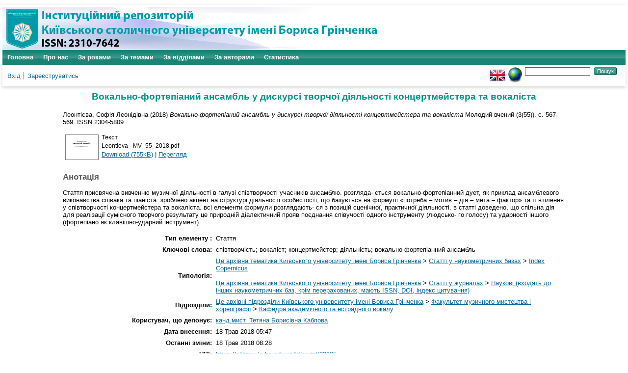

--- FILE ---
content_type: text/html; charset=utf-8
request_url: https://elibrary.kubg.edu.ua/id/eprint/23905/
body_size: 7063
content:
<!DOCTYPE html PUBLIC "-//W3C//DTD XHTML 1.0 Transitional//EN" "http://www.w3.org/TR/xhtml1/DTD/xhtml1-transitional.dtd">
<html xmlns="http://www.w3.org/1999/xhtml" lang="en">
  <head>
    <meta name="viewport" content="width=device-width, initial-scale=1.0" />
    <meta http-equiv="X-UA-Compatible" content="IE=edge" />
    <title> Вокально-фортепіаний ансамбль у дискурсі творчої діяльності концертмейстера та вокаліста  - Інституційний репозиторій Київського столичного університету імені Бориса Грінченка</title>
    <link rel="icon" href="/favicon.ico" type="image/x-icon" />
    <link rel="shortcut icon" href="/favicon.ico" type="image/x-icon" />
    <meta name="eprints.eprintid" content="23905" />
<meta name="eprints.rev_number" content="12" />
<meta name="eprints.eprint_status" content="archive" />
<meta name="eprints.userid" content="1244" />
<meta name="eprints.dir" content="disk0/00/02/39/05" />
<meta name="eprints.datestamp" content="2018-05-18 05:47:16" />
<meta name="eprints.lastmod" content="2018-05-18 08:28:45" />
<meta name="eprints.status_changed" content="2018-05-18 05:47:16" />
<meta name="eprints.type" content="article" />
<meta name="eprints.metadata_visibility" content="show" />
<meta name="eprints.creators_name" content="Леонтієва, Софія Леонідівна" />
<meta name="eprints.creators_id" content="s.leontiieva.kubg.edu.ua" />
<meta name="eprints.title" content="Вокально-фортепіаний ансамбль у дискурсі творчої діяльності концертмейстера та вокаліста" lang="uk" />
<meta name="eprints.title" content="Vocal-piano ensemble in the discourse
of creative activity of the concertmaster and vocalis" lang="en" />
<meta name="eprints.title" content="Вокально-фортепианнЫй ансамбль в дискурсе
творЧеской деятельности концертмейстера и вокалиста" lang="ru" />
<meta name="eprints.ispublished" content="pub" />
<meta name="eprints.subjects" content="art_nb_ic" />
<meta name="eprints.subjects" content="art_nb_rinz" />
<meta name="eprints.subjects" content="nauk_zhurn_nauk" />
<meta name="eprints.divisions" content="im_aev" />
<meta name="eprints.keywords" content="співтворчість; вокаліст; концертмейстер; діяльність; вокально-фортепіанний ансамбль" lang="uk" />
<meta name="eprints.keywords" content="co-creation; vocalist; concertmaster; activity; vocal-piano ensemble" lang="en" />
<meta name="eprints.keywords" content="сотворчество; вокалист; концертмейстер; деятельность; вокально-фортепианный ансамбль" lang="ru" />
<meta name="eprints.abstract" content="Стаття присвячена вивченню музичної діяльності в галузі співтворчості учасників ансамблю. розгляда-
ється вокально-фортепіанний дует, як приклад ансамблевого виконавства співака та піаніста. зроблено
акцент на структурі діяльності особистості, що базується на формулі «потреба – мотив – дія – мета –
фактор» та її втілення у співтворчості концертмейстера та вокаліста. всі елементи формули розглядають-
ся з позицій сценічної, практичної діяльності. в статті доведено, що спільна дія для реалізації сумісного
творчого результату це природній діалектичний прояв поєднання співучості одного інструменту (людсько-
го голосу) та ударності іншого (фортепіано як клавішно-ударний інструмент)." lang="uk" />
<meta name="eprints.abstract" content="The article is devoted to the study of musical activity in the field of co-creation of the ensemble members.
The vocal-piano duo, as an example of the ensemble performance of the singer and pianist, is considered.
The emphasis is placed on the structure of the personality activity based on the formula &quot;need – motive
– action – goal – factor&quot; and its implementation in the co-operation of the concertmaster and vocalist.
All elements of the formula are considered from the point of view of the stage, practical activity.
It is proved in the article that the joint action to realize a coherent creative result is a natural dialectic
manifestation of the combination of the coherence of one instrument (human voice) and piano as a keyboard
perkussion instrument)" lang="en" />
<meta name="eprints.abstract" content="Статья посвящена изучению музыкальной деятельности в области сотворчества участников ансамбля.
рассматривается вокально-фортепиано дуэт, как пример ансамблевого исполнительства певца и пи-
аниста. Сделан акцент на структуре деятельности личности, основанный на формуле «потребность –
мотив – действие – цель – фактор» и ее воплощение в сотворчества концертмейстера и вокалиста.
все элементы формулы рассматриваются с позиций сценической, практической деятельности. в ста-
тье доказано, что совместное действие для получения совместного творческого результата это естес-
твенное диалектическое проявление синтеза напевности одного инструмента (человеческого голоса)
и ударности другого (фортепиано как клавишно-ударный инструмент)." lang="ru" />
<meta name="eprints.date" content="2018-03-11" />
<meta name="eprints.date_type" content="published" />
<meta name="eprints.full_text_status" content="public" />
<meta name="eprints.publication" content="Молодий вчений" />
<meta name="eprints.number" content="3(55)" />
<meta name="eprints.pagerange" content="567-569" />
<meta name="eprints.refereed" content="TRUE" />
<meta name="eprints.issn" content="2304-5809" />
<meta name="eprints.related_url_url" content="http://molodyvcheny.in.ua/files/journal/2018/3/125.pdf" />
<meta name="eprints.referencetext" content="Андреева г.м. Социальная психология: учебник для высших учебных заведений. / андрєєва г.м. –
м.: аспект Пресс, 1999. – 1400 с.
Дьяченко н.г. и др. теоретические основы воспитания и обучения в музыкальных учебных заведениях /
н.г. дьяченко, и.а. котляревский, Ю.л. Полянский. – к.: музична україна, 1987. – 110 с.
Коган г. музыкальное исполнительство и его проблемы // избранные статьи. – м.: Советский композитор,
1971. – С. 5–30.
Музичний словник гроува. музичне мистецтво. – м., 1979. – № 8. – С. 432.
5. Падалка г. мистецька освіта студентської молоді: сучасні підходи / г. Падалка // молодь у сучасному світі:
морально-естетичні та культурологічні виміри. – к.: вид-во мілП, 2001. – С. 188–222.
6. раабен л.н. камерная инструментальная музыка первой половины XX века / л.н. раабен. – л.: Сов. компо-
зитор, 1986. – 200 с.
7. Фрейдман в. концертмейстер – ансамблист – педагог / в. Фрейдман // управление культуры одесского об-
ластного Совета народных депутатов. отдел учебных заведений и методики обучения. – одесса, 1994. – 13 с." />
<meta name="eprints.citation" content="  Леонтієва, Софія Леонідівна  (2018) Вокально-фортепіаний ансамбль у дискурсі творчої діяльності концертмейстера та вокаліста  Молодий вчений (3(55)).  с. 567-569.  ISSN 2304-5809     " />
<meta name="eprints.document_url" content="https://elibrary.kubg.edu.ua/id/eprint/23905/1/Leontieva_%20MV_55_2018.pdf" />
<link rel="schema.DC" href="http://purl.org/DC/elements/1.0/" />
<meta name="DC.relation" content="https://elibrary.kubg.edu.ua/id/eprint/23905/" />
<meta name="DC.title" content="Вокально-фортепіаний ансамбль у дискурсі творчої діяльності концертмейстера та вокаліста" lang="uk" />
<meta name="DC.title" content="Vocal-piano ensemble in the discourse
of creative activity of the concertmaster and vocalis" lang="en" />
<meta name="DC.title" content="Вокально-фортепианнЫй ансамбль в дискурсе
творЧеской деятельности концертмейстера и вокалиста" lang="ru" />
<meta name="DC.creator" content="Леонтієва, Софія Леонідівна" />
<meta name="DC.subject" content="Index Copernicus" />
<meta name="DC.subject" content="Наукові (входять до інших наукометричних баз, крім перерахованих, мають ISSN, DOI, індекс цитування)" />
<meta name="DC.description" content="Стаття присвячена вивченню музичної діяльності в галузі співтворчості учасників ансамблю. розгляда-
ється вокально-фортепіанний дует, як приклад ансамблевого виконавства співака та піаніста. зроблено
акцент на структурі діяльності особистості, що базується на формулі «потреба – мотив – дія – мета –
фактор» та її втілення у співтворчості концертмейстера та вокаліста. всі елементи формули розглядають-
ся з позицій сценічної, практичної діяльності. в статті доведено, що спільна дія для реалізації сумісного
творчого результату це природній діалектичний прояв поєднання співучості одного інструменту (людсько-
го голосу) та ударності іншого (фортепіано як клавішно-ударний інструмент)." lang="uk" />
<meta name="DC.description" content="The article is devoted to the study of musical activity in the field of co-creation of the ensemble members.
The vocal-piano duo, as an example of the ensemble performance of the singer and pianist, is considered.
The emphasis is placed on the structure of the personality activity based on the formula &quot;need – motive
– action – goal – factor&quot; and its implementation in the co-operation of the concertmaster and vocalist.
All elements of the formula are considered from the point of view of the stage, practical activity.
It is proved in the article that the joint action to realize a coherent creative result is a natural dialectic
manifestation of the combination of the coherence of one instrument (human voice) and piano as a keyboard
perkussion instrument)" lang="en" />
<meta name="DC.description" content="Статья посвящена изучению музыкальной деятельности в области сотворчества участников ансамбля.
рассматривается вокально-фортепиано дуэт, как пример ансамблевого исполнительства певца и пи-
аниста. Сделан акцент на структуре деятельности личности, основанный на формуле «потребность –
мотив – действие – цель – фактор» и ее воплощение в сотворчества концертмейстера и вокалиста.
все элементы формулы рассматриваются с позиций сценической, практической деятельности. в ста-
тье доказано, что совместное действие для получения совместного творческого результата это естес-
твенное диалектическое проявление синтеза напевности одного инструмента (человеческого голоса)
и ударности другого (фортепиано как клавишно-ударный инструмент)." lang="ru" />
<meta name="DC.date" content="2018-03-11" />
<meta name="DC.type" content="Стаття" />
<meta name="DC.type" content="PeerReviewed" />
<meta name="DC.format" content="text" />
<meta name="DC.language" content="uk" />
<meta name="DC.identifier" content="https://elibrary.kubg.edu.ua/id/eprint/23905/1/Leontieva_%20MV_55_2018.pdf" />
<meta name="DC.identifier" content="  Леонтієва, Софія Леонідівна  (2018) Вокально-фортепіаний ансамбль у дискурсі творчої діяльності концертмейстера та вокаліста  Молодий вчений (3(55)).  с. 567-569.  ISSN 2304-5809     " />
<link rel="alternate" href="https://elibrary.kubg.edu.ua/cgi/export/eprint/23905/Refer/elibrary-eprint-23905.refer" type="text/plain" title="Refer" />
<link rel="alternate" href="https://elibrary.kubg.edu.ua/cgi/export/eprint/23905/RIS/elibrary-eprint-23905.ris" type="text/plain" title="Reference Manager" />
<link rel="alternate" href="https://elibrary.kubg.edu.ua/cgi/export/eprint/23905/COinS/elibrary-eprint-23905.txt" type="text/plain; charset=utf-8" title="OpenURL ContextObject in Span" />
<link rel="alternate" href="https://elibrary.kubg.edu.ua/cgi/export/eprint/23905/CSV/elibrary-eprint-23905.csv" type="text/csv; charset=utf-8" title="Multiline CSV" />
<link rel="alternate" href="https://elibrary.kubg.edu.ua/cgi/export/eprint/23905/Text/elibrary-eprint-23905.txt" type="text/plain; charset=utf-8" title="ASCII Citation" />
<link rel="alternate" href="https://elibrary.kubg.edu.ua/cgi/export/eprint/23905/JSON/elibrary-eprint-23905.js" type="application/json; charset=utf-8" title="JSON" />
<link rel="alternate" href="https://elibrary.kubg.edu.ua/cgi/export/eprint/23905/Simple/elibrary-eprint-23905.txt" type="text/plain; charset=utf-8" title="Simple Metadata" />
<link rel="alternate" href="https://elibrary.kubg.edu.ua/cgi/export/eprint/23905/MODS/elibrary-eprint-23905.xml" type="text/xml; charset=utf-8" title="MODS" />
<link rel="alternate" href="https://elibrary.kubg.edu.ua/cgi/export/eprint/23905/RDFNT/elibrary-eprint-23905.nt" type="text/plain" title="RDF+N-Triples" />
<link rel="alternate" href="https://elibrary.kubg.edu.ua/cgi/export/eprint/23905/DC/elibrary-eprint-23905.txt" type="text/plain; charset=utf-8" title="Dublin Core" />
<link rel="alternate" href="https://elibrary.kubg.edu.ua/cgi/export/eprint/23905/METS/elibrary-eprint-23905.xml" type="text/xml; charset=utf-8" title="METS" />
<link rel="alternate" href="https://elibrary.kubg.edu.ua/cgi/export/eprint/23905/ContextObject/elibrary-eprint-23905.xml" type="text/xml; charset=utf-8" title="OpenURL ContextObject" />
<link rel="alternate" href="https://elibrary.kubg.edu.ua/cgi/export/eprint/23905/RDFN3/elibrary-eprint-23905.n3" type="text/n3" title="RDF+N3" />
<link rel="alternate" href="https://elibrary.kubg.edu.ua/cgi/export/eprint/23905/RDFXML/elibrary-eprint-23905.rdf" type="application/rdf+xml" title="RDF+XML" />
<link rel="alternate" href="https://elibrary.kubg.edu.ua/cgi/export/eprint/23905/BibTeX/elibrary-eprint-23905.bib" type="text/plain; charset=utf-8" title="BibTeX" />
<link rel="alternate" href="https://elibrary.kubg.edu.ua/cgi/export/eprint/23905/DIDL/elibrary-eprint-23905.xml" type="text/xml; charset=utf-8" title="MPEG-21 DIDL" />
<link rel="alternate" href="https://elibrary.kubg.edu.ua/cgi/export/eprint/23905/HTML/elibrary-eprint-23905.html" type="text/html; charset=utf-8" title="HTML Citation" />
<link rel="alternate" href="https://elibrary.kubg.edu.ua/cgi/export/eprint/23905/Atom/elibrary-eprint-23905.xml" type="application/atom+xml;charset=utf-8" title="Atom" />
<link rel="alternate" href="https://elibrary.kubg.edu.ua/cgi/export/eprint/23905/EndNote/elibrary-eprint-23905.enw" type="text/plain; charset=utf-8" title="EndNote" />
<link rel="alternate" href="https://elibrary.kubg.edu.ua/cgi/export/eprint/23905/XML/elibrary-eprint-23905.xml" type="application/vnd.eprints.data+xml; charset=utf-8" title="EP3 XML" />
<script type="text/javascript" src="https://www.google.com/jsapi">
//padder
</script><script type="text/javascript">
// <![CDATA[
google.load("visualization", "1", {packages:["corechart", "geochart"]});
// ]]></script><link rel="Top" href="https://elibrary.kubg.edu.ua/" />
    <link rel="Sword" href="https://elibrary.kubg.edu.ua/sword-app/servicedocument" />
    <link rel="SwordDeposit" href="https://elibrary.kubg.edu.ua/id/contents" />
    <link rel="Search" type="text/html" href="https://elibrary.kubg.edu.ua/cgi/search" />
    <link rel="Search" type="application/opensearchdescription+xml" href="https://elibrary.kubg.edu.ua/cgi/opensearchdescription" title="Інституційний репозиторій Київського столичного університету імені Бориса Грінченка" />
    <script type="text/javascript" src="https://www.google.com/jsapi">
//padder
</script><script type="text/javascript">
// <![CDATA[
google.load("visualization", "1", {packages:["corechart", "geochart"]});
// ]]></script><script type="text/javascript">
// <![CDATA[
var eprints_http_root = "https://elibrary.kubg.edu.ua";
var eprints_http_cgiroot = "https://elibrary.kubg.edu.ua/cgi";
var eprints_oai_archive_id = "elibrary.kubg.edu.ua";
var eprints_logged_in = false;
var eprints_logged_in_userid = 0; 
var eprints_logged_in_username = ""; 
var eprints_logged_in_usertype = ""; 
// ]]></script>
    <style type="text/css">.ep_logged_in { display: none }</style>
    <link rel="stylesheet" type="text/css" href="/style/auto-3.4.4.css?1664363375" />
    <script type="text/javascript" src="/javascript/auto-3.4.4.js?1664363375">
//padder
</script>
    <!--[if lte IE 6]>
        <link rel="stylesheet" type="text/css" href="/style/ie6.css" />
   <![endif]-->
    <meta name="Generator" content="EPrints 3.4.4" />
    <meta http-equiv="Content-Type" content="text/html; charset=UTF-8" />
    <meta http-equiv="Content-Language" content="uk" />
    
  </head>
  <body>
    
    <div id="wrapper">
      <header>
        <div class="ep_tm_header ep_noprint">
		<div class="ep_tm_site_logo">
	  <a href="/" title="Інституційний репозиторій Київського столичного університету імені Бориса Грінченка">
          <img alt="Інституційний репозиторій Київського столичного університету імені Бориса Грінченка" src="/images/ualogo/sitelogo.png" />
          </a>
      </div>
          <nav aria-label="Main Navigation">
            <ul role="menu" class="ep_tm_menu">
              <li>
                <a href="/" title="Перейти на стартову сторінку!" role="menuitem">
                  Головна
                </a>
              </li>
              <li>
                <a href="/information.html" title="Отримайте детальну інформацію про сховище!" role="menuitem">
                  Про нас
                </a>
              </li>
              <li>
                    <a href="/view/year/" role="menuitem">
                      За роками
                    </a>
                  </li>
                  <li>
                    <a href="/view/subjects/" role="menuitem">
                      За темами
                    </a>
                  </li>
                  <li>
                    <a href="/view/divisions/" role="menuitem">
                      За відділами
                    </a>
                  </li>
                  <li>
                    <a href="/view/creators/" role="menuitem">
                      За авторами
                    </a>
                  </li>
                  <li>
                    <a href="/cgi/stats/report/" role="menuitem">
                      Статистика
                    </a>
                  </li>
            </ul>
          </nav>
        
          <div class="ep_tm_searchbar">
            <div>
              <ul class="ep_tm_key_tools" id="ep_tm_menu_tools" role="toolbar"><li><a href="/cgi/users/home">Вхід</a></li><li><a href="/cgi/register">Зареєструватись</a></li></ul>
            </div>
            <div>
              <div id="ep_tm_languages"><a href="/cgi/set_lang?lang=en&amp;referrer=https%3A%2F%2Felibrary.kubg.edu.ua%2Fid%2Feprint%2F23905%2F" title="English"><img src="/images/flags/en.png" align="top" border="0" alt="English" /></a><a href="/cgi/set_lang?referrer=https%3A%2F%2Felibrary.kubg.edu.ua%2Fid%2Feprint%2F23905%2F" title="Очистка Cookie - вибирає мову установки браузера"><img src="/images/flags/aero.png" align="top" border="0" alt="Очистка Cookie - вибирає мову установки браузера" /></a></div>
              <form method="get" accept-charset="utf-8" action="/cgi/search" style="display:inline">
                <input class="ep_tm_searchbarbox" size="20" type="text" name="q" aria-labelledby="searchbutton" />
                <input class="ep_tm_searchbarbutton" value="Пошук" type="submit" name="_action_search" id="searchbutton" />
                <input type="hidden" name="_action_search" value="Search" />
                <input type="hidden" name="_order" value="bytitle" />
                <input type="hidden" name="basic_srchtype" value="ALL" />
                <input type="hidden" name="_satisfyall" value="ALL" />
              </form>
            </div>
          </div>
        </div>
      </header>

      <div id="main_content">
        <div class="ep_tm_page_content">
          <h1 id="page-title" class="ep_tm_pagetitle">
            

Вокально-фортепіаний ансамбль у дискурсі творчої діяльності концертмейстера та вокаліста


          </h1>
          <div class="ep_summary_content"><div class="ep_summary_content_left"></div><div class="ep_summary_content_right"></div><div class="ep_summary_content_top"></div><div class="ep_summary_content_main">

  <p style="margin-bottom: 1em">
    


    <span class="person_name">Леонтієва, Софія Леонідівна</span>
  

(2018)

<em>Вокально-фортепіаний ансамбль у дискурсі творчої діяльності концертмейстера та вокаліста</em>


    Молодий вчений (3(55)).
     с. 567-569.
     ISSN 2304-5809
  


  



  </p>

  

  

    
  
    
      
      <table>
        
          <tr>
            <td valign="top" align="right"><a onmouseover="EPJS_ShowPreview( event, 'doc_preview_145361', 'right' );" href="https://elibrary.kubg.edu.ua/23905/1/Leontieva_%20MV_55_2018.pdf" onfocus="EPJS_ShowPreview( event, 'doc_preview_145361', 'right' );" onmouseout="EPJS_HidePreview( event, 'doc_preview_145361', 'right' );" onblur="EPJS_HidePreview( event, 'doc_preview_145361', 'right' );" class="ep_document_link"><img class="ep_doc_icon" alt="[thumbnail of Leontieva_ MV_55_2018.pdf]" src="https://elibrary.kubg.edu.ua/23905/1.hassmallThumbnailVersion/Leontieva_%20MV_55_2018.pdf" border="0" /></a><div id="doc_preview_145361" class="ep_preview"><div><div><span><img class="ep_preview_image" id="doc_preview_145361_img" alt="" src="https://elibrary.kubg.edu.ua/23905/1.haspreviewThumbnailVersion/Leontieva_%20MV_55_2018.pdf" border="0" /><div class="ep_preview_title">Перегляд</div></span></div></div></div></td>
            <td valign="top">
              

<!-- document citation -->


<span class="ep_document_citation">
<span class="document_format">Текст</span>
<br /><span class="document_filename">Leontieva_ MV_55_2018.pdf</span>



</span>

<br />
              <a href="https://elibrary.kubg.edu.ua/id/eprint/23905/1/Leontieva_%20MV_55_2018.pdf" class="ep_document_link">Download (755kB)</a>
              
			  
			  | <a href="https://elibrary.kubg.edu.ua/23905/1.haslightboxThumbnailVersion/Leontieva_%20MV_55_2018.pdf" rel="lightbox[docs] nofollow" title="   Текст &lt;https://elibrary.kubg.edu.ua/id/eprint/23905/1/Leontieva_%20MV_55_2018.pdf&gt; 
Leontieva_ MV_55_2018.pdf     ">Перегляд</a>
			  
			  
              
  
              <ul>
              
              </ul>
            </td>
          </tr>
        
      </table>
    

  

  

  
    <h2>Анотація</h2>
    <p style="text-align: left; margin: 1em auto 0em auto">Стаття присвячена вивченню музичної діяльності в галузі співтворчості учасників ансамблю. розгляда-&#13;
ється вокально-фортепіанний дует, як приклад ансамблевого виконавства співака та піаніста. зроблено&#13;
акцент на структурі діяльності особистості, що базується на формулі «потреба – мотив – дія – мета –&#13;
фактор» та її втілення у співтворчості концертмейстера та вокаліста. всі елементи формули розглядають-&#13;
ся з позицій сценічної, практичної діяльності. в статті доведено, що спільна дія для реалізації сумісного&#13;
творчого результату це природній діалектичний прояв поєднання співучості одного інструменту (людсько-&#13;
го голосу) та ударності іншого (фортепіано як клавішно-ударний інструмент).</p>
  

  <table style="margin-bottom: 1em; margin-top: 1em;" cellpadding="3">
    <tr>
      <th align="right">Тип елементу :</th>
      <td>
        Стаття
        
        
        
        
        
      </td>
    </tr>
    
    
      
    
      
    
      
        <tr>
          <th align="right">Ключові слова:</th>
          <td valign="top">співтворчість; вокаліст; концертмейстер; діяльність; вокально-фортепіанний ансамбль</td>
        </tr>
      
    
      
    
      
    
      
    
      
    
      
    
      
        <tr>
          <th align="right">Типологія:</th>
          <td valign="top"><a href="https://elibrary.kubg.edu.ua/view/subjects/yarchivebgku.html">Це архівна тематика Київського університету імені Бориса Грінченка</a> &gt; <a href="https://elibrary.kubg.edu.ua/view/subjects/art=5Fnb.html">Статті у наукометричних базах</a> &gt; <a href="https://elibrary.kubg.edu.ua/view/subjects/art=5Fnb=5Fic.html">Index Copernicus</a><br /><br /><a href="https://elibrary.kubg.edu.ua/view/subjects/yarchivebgku.html">Це архівна тематика Київського університету імені Бориса Грінченка</a> &gt; <a href="https://elibrary.kubg.edu.ua/view/subjects/nauk=5Fzhurn.html">Статті у журналах</a> &gt; <a href="https://elibrary.kubg.edu.ua/view/subjects/nauk=5Fzhurn=5Fnauk.html">Наукові (входять до інших наукометричних баз, крім перерахованих, мають ISSN, DOI, індекс цитування)</a></td>
        </tr>
      
    
      
        <tr>
          <th align="right">Підрозділи:</th>
          <td valign="top"><a href="https://elibrary.kubg.edu.ua/view/divisions/z=5Farchive/">Це архівні підрозділи Київського університету імені Бориса Грінченка</a> &gt; <a href="https://elibrary.kubg.edu.ua/view/divisions/fmmh/">Факультет музичного мистецтва і хореографії</a> &gt; <a href="https://elibrary.kubg.edu.ua/view/divisions/im=5Faev/">Кафедра академічного та естрадного вокалу</a></td>
        </tr>
      
    
      
    
      
        <tr>
          <th align="right">Користувач, що депонує:</th>
          <td valign="top">

<a href="https://elibrary.kubg.edu.ua/cgi/users/home?screen=User::View&amp;userid=1244"><span class="ep_name_citation"><span class="person_name">канд.мист. Тетяна Борисівна Каблова</span></span></a>

</td>
        </tr>
      
    
      
        <tr>
          <th align="right">Дата внесення:</th>
          <td valign="top">18 Трав 2018 05:47</td>
        </tr>
      
    
      
        <tr>
          <th align="right">Останні зміни:</th>
          <td valign="top">18 Трав 2018 08:28</td>
        </tr>
      
    
    <tr>
      <th align="right">URI:</th>
      <td valign="top"><a href="https://elibrary.kubg.edu.ua/id/eprint/23905">https://elibrary.kubg.edu.ua/id/eprint/23905</a></td>
    </tr>
  </table>

  
  

  
    <h3>Actions (login required)</h3>
    <table class="ep_summary_page_actions">
    
      <tr>
        <td><a href="/cgi/users/home?screen=EPrint%3A%3AView&amp;eprintid=23905"><img src="/style/images/action_view.png" alt="Перегляд елементу" class="ep_form_action_icon" role="button" /></a></td>
        <td>Перегляд елементу</td>
      </tr>
    
    </table>
  

</div><div class="ep_summary_content_bottom"></div><div class="ep_summary_content_after"></div></div>
        </div>
      </div>

      <footer>
        <div class="ep_tm_footer ep_noprint">
          <div>Інституційний репозиторій Київського столичного університету імені Бориса Грінченка Базується на системі <em><a href="http://eprints.org/software/">EPrints 3</a></em>розробленої в <a href="http://www.ecs.soton.ac.uk/">Школі електроніки і комп'ютерних наук</a> при Саутгемптонському університеті. <a href="https://elibrary.kubg.edu.ua/eprints/">Подальша інформація і розробники системи</a>.	</div>
          <div class="ep_tm_eprints_logo">
            <a rel="external" href="http://eprints.org/software/">
              <img alt="EPrints Logo" src="/images/eprintslogo.png" /><img alt="EPrints Publications Flavour Logo" src="/images/flavour.png" style="width: 28px" />
            </a>
          </div>
        </div>
      </footer>
    </div> <!-- wrapper -->
  </body>
</html>